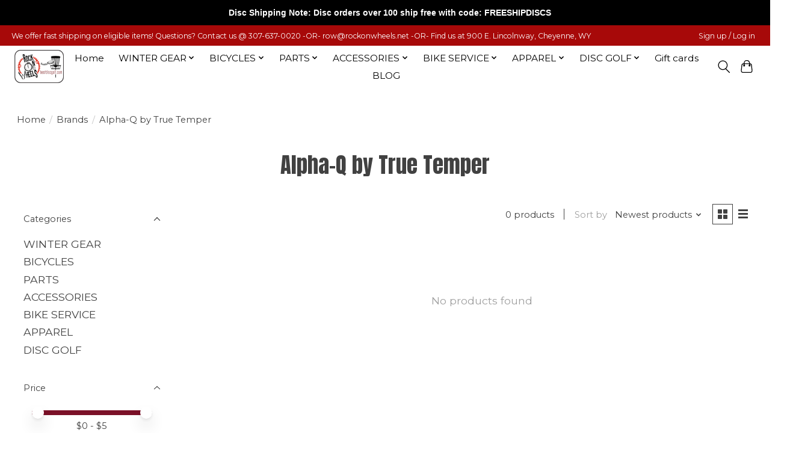

--- FILE ---
content_type: text/html;charset=utf-8
request_url: https://shop.rockonwheels.net/brands/alpha-q-by-true-temper/
body_size: 13181
content:
<!DOCTYPE html>
<html lang="us">
  <head>
    <meta charset="utf-8"/>
<!-- [START] 'blocks/head.rain' -->
<!--

  (c) 2008-2026 Lightspeed Netherlands B.V.
  http://www.lightspeedhq.com
  Generated: 28-01-2026 @ 10:00:00

-->
<link rel="canonical" href="https://shop.rockonwheels.net/brands/alpha-q-by-true-temper/"/>
<link rel="alternate" href="https://shop.rockonwheels.net/index.rss" type="application/rss+xml" title="New products"/>
<meta name="robots" content="noodp,noydir"/>
<meta name="google-site-verification" content="ZkITtseb3r2BjEep9Z7s3fyYkZFIiiqnHFztx7BmeE4"/>
<meta property="og:url" content="https://shop.rockonwheels.net/brands/alpha-q-by-true-temper/?source=facebook"/>
<meta property="og:site_name" content="Rock On Wheels "/>
<meta property="og:title" content="Alpha-Q by True Temper"/>
<meta property="og:description" content="Rock On Wheels is a bicycle, disc golf,  ski, snowboard, nordic, skate skiing shop."/>
<script>
<meta name="facebook-domain-verification" content="4ezmrrd620xnffsk8wsvsb6oobn82y" />
</script>
<!--[if lt IE 9]>
<script src="https://cdn.shoplightspeed.com/assets/html5shiv.js?2025-02-20"></script>
<![endif]-->
<!-- [END] 'blocks/head.rain' -->
    
    
    <title>Alpha-Q by True Temper - Rock On Wheels </title>
    <meta name="description" content="Rock On Wheels is a bicycle, disc golf,  ski, snowboard, nordic, skate skiing shop." />
    <meta name="keywords" content="Alpha-Q, by, True, Temper, Rock on Wheels, rockonwheels, Cheyenne, wyoming, bicycle, ski, snowboard, xc, nordic, skate skiing, repair, service, sales. Disc golf, Discgolf, Disc-Golf" />
    <meta http-equiv="X-UA-Compatible" content="IE=edge">
    <meta name="viewport" content="width=device-width, initial-scale=1">
    <meta name="apple-mobile-web-app-capable" content="yes">
    <meta name="apple-mobile-web-app-status-bar-style" content="black">
    
    <script>document.getElementsByTagName("html")[0].className += " js";</script>

    <link rel="shortcut icon" href="https://cdn.shoplightspeed.com/shops/633373/themes/13296/v/886142/assets/favicon.png?20231217035612" type="image/x-icon" />
    <link href='//fonts.googleapis.com/css?family=Montserrat:400,300,600&display=swap' rel='stylesheet' type='text/css'>
    <link href='//fonts.googleapis.com/css?family=Anton:400,300,600&display=swap' rel='stylesheet' type='text/css'>
    <link rel="stylesheet" href="https://cdn.shoplightspeed.com/assets/gui-2-0.css?2025-02-20" />
    <link rel="stylesheet" href="https://cdn.shoplightspeed.com/assets/gui-responsive-2-0.css?2025-02-20" />
    <link id="lightspeedframe" rel="stylesheet" href="https://cdn.shoplightspeed.com/shops/633373/themes/13296/assets/style.css?2025112211340920210104183204" />
    <!-- browsers not supporting CSS variables -->
    <script>
      if(!('CSS' in window) || !CSS.supports('color', 'var(--color-var)')) {var cfStyle = document.getElementById('lightspeedframe');if(cfStyle) {var href = cfStyle.getAttribute('href');href = href.replace('style.css', 'style-fallback.css');cfStyle.setAttribute('href', href);}}
    </script>
    <link rel="stylesheet" href="https://cdn.shoplightspeed.com/shops/633373/themes/13296/assets/settings.css?2025112211340920210104183204" />
    <link rel="stylesheet" href="https://cdn.shoplightspeed.com/shops/633373/themes/13296/assets/custom.css?2025112211340920210104183204" />

    <script src="https://cdn.shoplightspeed.com/assets/jquery-3-7-1.js?2025-02-20"></script>
    <script src="https://cdn.shoplightspeed.com/assets/jquery-ui-1-14-1.js?2025-02-20"></script>

  </head>
  <body>
    
          <header class="main-header main-header--mobile js-main-header position-relative">
  <div class="main-header__top-section">
    <div class="main-header__nav-grid justify-between@md container max-width-lg text-xs padding-y-xxs">
      <div>We offer fast shipping on eligible items!      Questions? Contact us @ 307-637-0020 -OR- <a href="/cdn-cgi/l/email-protection" class="__cf_email__" data-cfemail="65170a1225170a060e0a0b120d000009164b0b0011">[email&#160;protected]</a>  -OR- Find us at 900 E. Lincolnway, Cheyenne, WY</div>
      <ul class="main-header__list flex-grow flex-basis-0 justify-end@md display@md">        
                
                        <li class="main-header__item"><a href="https://shop.rockonwheels.net/account/" class="main-header__link" title="My account">Sign up / Log in</a></li>
      </ul>
    </div>
  </div>
  <div class="main-header__mobile-content container max-width-lg">
          <a href="https://shop.rockonwheels.net/" class="main-header__logo" title="Rock On Wheels ">
        <img src="https://cdn.shoplightspeed.com/shops/633373/themes/13296/v/736290/assets/logo.png?20230307065511" alt="Rock On Wheels ">
              </a>
        
    <div class="flex items-center">
            <button class="reset main-header__mobile-btn js-tab-focus" aria-controls="cartDrawer">
        <svg class="icon" viewBox="0 0 24 25" fill="none"><title>Toggle cart</title><path d="M2.90171 9.65153C3.0797 8.00106 4.47293 6.75 6.13297 6.75H17.867C19.527 6.75 20.9203 8.00105 21.0982 9.65153L22.1767 19.6515C22.3839 21.5732 20.8783 23.25 18.9454 23.25H5.05454C3.1217 23.25 1.61603 21.5732 1.82328 19.6515L2.90171 9.65153Z" stroke="currentColor" stroke-width="1.5" fill="none"/>
        <path d="M7.19995 9.6001V5.7001C7.19995 2.88345 9.4833 0.600098 12.3 0.600098C15.1166 0.600098 17.4 2.88345 17.4 5.7001V9.6001" stroke="currentColor" stroke-width="1.5" fill="none"/>
        <circle cx="7.19996" cy="10.2001" r="1.8" fill="currentColor"/>
        <ellipse cx="17.4" cy="10.2001" rx="1.8" ry="1.8" fill="currentColor"/></svg>
        <span class="sr-only">Cart</span>
              </button>

      <button class="reset anim-menu-btn js-anim-menu-btn main-header__nav-control js-tab-focus" aria-label="Toggle menu">
        <i class="anim-menu-btn__icon anim-menu-btn__icon--close" aria-hidden="true"></i>
      </button>
    </div>
  </div>

  <div class="main-header__nav" role="navigation">
    <div class="main-header__nav-grid justify-between@md container max-width-lg">
      <div class="main-header__nav-logo-wrapper flex-shrink-0">
        
                  <a href="https://shop.rockonwheels.net/" class="main-header__logo" title="Rock On Wheels ">
            <img src="https://cdn.shoplightspeed.com/shops/633373/themes/13296/v/736290/assets/logo.png?20230307065511" alt="Rock On Wheels ">
                      </a>
              </div>
      
      <form action="https://shop.rockonwheels.net/search/" method="get" role="search" class="padding-y-md hide@md">
        <label class="sr-only" for="searchInputMobile">Search</label>
        <input class="header-v3__nav-form-control form-control width-100%" value="" autocomplete="off" type="search" name="q" id="searchInputMobile" placeholder="Search...">
      </form>

      <ul class="main-header__list flex-grow flex-basis-0 flex-wrap justify-center@md">
        
                <li class="main-header__item">
          <a class="main-header__link" href="https://shop.rockonwheels.net/">Home</a>
        </li>
        
                <li class="main-header__item js-main-nav__item">
          <a class="main-header__link js-main-nav__control" href="https://shop.rockonwheels.net/winter-gear/">
            <span>WINTER GEAR</span>            <svg class="main-header__dropdown-icon icon" viewBox="0 0 16 16"><polygon fill="currentColor" points="8,11.4 2.6,6 4,4.6 8,8.6 12,4.6 13.4,6 "></polygon></svg>                        <i class="main-header__arrow-icon" aria-hidden="true">
              <svg class="icon" viewBox="0 0 16 16">
                <g class="icon__group" fill="none" stroke="currentColor" stroke-linecap="square" stroke-miterlimit="10" stroke-width="2">
                  <path d="M2 2l12 12" />
                  <path d="M14 2L2 14" />
                </g>
              </svg>
            </i>
                        
          </a>
                    <ul class="main-header__dropdown">
            <li class="main-header__dropdown-item"><a href="https://shop.rockonwheels.net/winter-gear/" class="main-header__dropdown-link hide@md">All WINTER GEAR</a></li>
                        <li class="main-header__dropdown-item js-main-nav__item position-relative">
              <a class="main-header__dropdown-link js-main-nav__control flex justify-between " href="https://shop.rockonwheels.net/winter-gear/shop-by-winter-brand/">
                SHOP BY WINTER BRAND
                <svg class="dropdown__desktop-icon icon" aria-hidden="true" viewBox="0 0 12 12"><polyline stroke-width="1" stroke="currentColor" fill="none" stroke-linecap="round" stroke-linejoin="round" points="3.5 0.5 9.5 6 3.5 11.5"></polyline></svg>                                <i class="main-header__arrow-icon" aria-hidden="true">
                  <svg class="icon" viewBox="0 0 16 16">
                    <g class="icon__group" fill="none" stroke="currentColor" stroke-linecap="square" stroke-miterlimit="10" stroke-width="2">
                      <path d="M2 2l12 12" />
                      <path d="M14 2L2 14" />
                    </g>
                  </svg>
                </i>
                              </a>

                            <ul class="main-header__dropdown">
                <li><a href="https://shop.rockonwheels.net/winter-gear/shop-by-winter-brand/" class="main-header__dropdown-link hide@md">All SHOP BY WINTER BRAND</a></li>
                                <li><a class="main-header__dropdown-link" href="https://shop.rockonwheels.net/winter-gear/shop-by-winter-brand/never-summer/">NEVER SUMMER</a></li>
                                <li><a class="main-header__dropdown-link" href="https://shop.rockonwheels.net/winter-gear/shop-by-winter-brand/rossignol/">ROSSIGNOL</a></li>
                                <li><a class="main-header__dropdown-link" href="https://shop.rockonwheels.net/winter-gear/shop-by-winter-brand/smith/">SMITH</a></li>
                              </ul>
                          </li>
                        <li class="main-header__dropdown-item js-main-nav__item position-relative">
              <a class="main-header__dropdown-link js-main-nav__control flex justify-between " href="https://shop.rockonwheels.net/winter-gear/snowboarding/">
                SNOWBOARDING
                <svg class="dropdown__desktop-icon icon" aria-hidden="true" viewBox="0 0 12 12"><polyline stroke-width="1" stroke="currentColor" fill="none" stroke-linecap="round" stroke-linejoin="round" points="3.5 0.5 9.5 6 3.5 11.5"></polyline></svg>                                <i class="main-header__arrow-icon" aria-hidden="true">
                  <svg class="icon" viewBox="0 0 16 16">
                    <g class="icon__group" fill="none" stroke="currentColor" stroke-linecap="square" stroke-miterlimit="10" stroke-width="2">
                      <path d="M2 2l12 12" />
                      <path d="M14 2L2 14" />
                    </g>
                  </svg>
                </i>
                              </a>

                            <ul class="main-header__dropdown">
                <li><a href="https://shop.rockonwheels.net/winter-gear/snowboarding/" class="main-header__dropdown-link hide@md">All SNOWBOARDING</a></li>
                                <li><a class="main-header__dropdown-link" href="https://shop.rockonwheels.net/winter-gear/snowboarding/boards/">Boards</a></li>
                                <li><a class="main-header__dropdown-link" href="https://shop.rockonwheels.net/winter-gear/snowboarding/bindings/">Bindings</a></li>
                                <li><a class="main-header__dropdown-link" href="https://shop.rockonwheels.net/winter-gear/snowboarding/snowboard-boots/">Snowboard Boots</a></li>
                                <li><a class="main-header__dropdown-link" href="https://shop.rockonwheels.net/winter-gear/snowboarding/stomp-pad/">Stomp Pad</a></li>
                              </ul>
                          </li>
                        <li class="main-header__dropdown-item js-main-nav__item position-relative">
              <a class="main-header__dropdown-link js-main-nav__control flex justify-between " href="https://shop.rockonwheels.net/winter-gear/downhill-skiing/">
                DOWNHILL SKIING
                <svg class="dropdown__desktop-icon icon" aria-hidden="true" viewBox="0 0 12 12"><polyline stroke-width="1" stroke="currentColor" fill="none" stroke-linecap="round" stroke-linejoin="round" points="3.5 0.5 9.5 6 3.5 11.5"></polyline></svg>                                <i class="main-header__arrow-icon" aria-hidden="true">
                  <svg class="icon" viewBox="0 0 16 16">
                    <g class="icon__group" fill="none" stroke="currentColor" stroke-linecap="square" stroke-miterlimit="10" stroke-width="2">
                      <path d="M2 2l12 12" />
                      <path d="M14 2L2 14" />
                    </g>
                  </svg>
                </i>
                              </a>

                            <ul class="main-header__dropdown">
                <li><a href="https://shop.rockonwheels.net/winter-gear/downhill-skiing/" class="main-header__dropdown-link hide@md">All DOWNHILL SKIING</a></li>
                                <li><a class="main-header__dropdown-link" href="https://shop.rockonwheels.net/winter-gear/downhill-skiing/bindings/">Bindings</a></li>
                                <li><a class="main-header__dropdown-link" href="https://shop.rockonwheels.net/winter-gear/downhill-skiing/ski-boots/">Ski Boots</a></li>
                                <li><a class="main-header__dropdown-link" href="https://shop.rockonwheels.net/winter-gear/downhill-skiing/skis/">Skis</a></li>
                                <li><a class="main-header__dropdown-link" href="https://shop.rockonwheels.net/winter-gear/downhill-skiing/poles/">Poles</a></li>
                              </ul>
                          </li>
                        <li class="main-header__dropdown-item js-main-nav__item position-relative">
              <a class="main-header__dropdown-link js-main-nav__control flex justify-between " href="https://shop.rockonwheels.net/winter-gear/cross-country-skiing/">
                CROSS-COUNTRY SKIING
                <svg class="dropdown__desktop-icon icon" aria-hidden="true" viewBox="0 0 12 12"><polyline stroke-width="1" stroke="currentColor" fill="none" stroke-linecap="round" stroke-linejoin="round" points="3.5 0.5 9.5 6 3.5 11.5"></polyline></svg>                                <i class="main-header__arrow-icon" aria-hidden="true">
                  <svg class="icon" viewBox="0 0 16 16">
                    <g class="icon__group" fill="none" stroke="currentColor" stroke-linecap="square" stroke-miterlimit="10" stroke-width="2">
                      <path d="M2 2l12 12" />
                      <path d="M14 2L2 14" />
                    </g>
                  </svg>
                </i>
                              </a>

                            <ul class="main-header__dropdown">
                <li><a href="https://shop.rockonwheels.net/winter-gear/cross-country-skiing/" class="main-header__dropdown-link hide@md">All CROSS-COUNTRY SKIING</a></li>
                                <li><a class="main-header__dropdown-link" href="https://shop.rockonwheels.net/winter-gear/cross-country-skiing/boots/">Boots</a></li>
                                <li><a class="main-header__dropdown-link" href="https://shop.rockonwheels.net/winter-gear/cross-country-skiing/ski/">Ski</a></li>
                              </ul>
                          </li>
                        <li class="main-header__dropdown-item">
              <a class="main-header__dropdown-link" href="https://shop.rockonwheels.net/winter-gear/car-rack/">
                CAR RACK
                                              </a>

                          </li>
                        <li class="main-header__dropdown-item js-main-nav__item position-relative">
              <a class="main-header__dropdown-link js-main-nav__control flex justify-between " href="https://shop.rockonwheels.net/winter-gear/winter-accessories/">
                WINTER ACCESSORIES
                <svg class="dropdown__desktop-icon icon" aria-hidden="true" viewBox="0 0 12 12"><polyline stroke-width="1" stroke="currentColor" fill="none" stroke-linecap="round" stroke-linejoin="round" points="3.5 0.5 9.5 6 3.5 11.5"></polyline></svg>                                <i class="main-header__arrow-icon" aria-hidden="true">
                  <svg class="icon" viewBox="0 0 16 16">
                    <g class="icon__group" fill="none" stroke="currentColor" stroke-linecap="square" stroke-miterlimit="10" stroke-width="2">
                      <path d="M2 2l12 12" />
                      <path d="M14 2L2 14" />
                    </g>
                  </svg>
                </i>
                              </a>

                            <ul class="main-header__dropdown">
                <li><a href="https://shop.rockonwheels.net/winter-gear/winter-accessories/" class="main-header__dropdown-link hide@md">All WINTER ACCESSORIES</a></li>
                                <li><a class="main-header__dropdown-link" href="https://shop.rockonwheels.net/winter-gear/winter-accessories/socks/">Socks</a></li>
                                <li><a class="main-header__dropdown-link" href="https://shop.rockonwheels.net/winter-gear/winter-accessories/goggles/">Goggles</a></li>
                                <li><a class="main-header__dropdown-link" href="https://shop.rockonwheels.net/winter-gear/winter-accessories/ski-and-snowboard-helmets/">Ski And Snowboard Helmets</a></li>
                                <li><a class="main-header__dropdown-link" href="https://shop.rockonwheels.net/winter-gear/winter-accessories/gloves/">Gloves</a></li>
                                <li><a class="main-header__dropdown-link" href="https://shop.rockonwheels.net/winter-gear/winter-accessories/wax-wax-kit/">Wax / Wax kit</a></li>
                                <li><a class="main-header__dropdown-link" href="https://shop.rockonwheels.net/winter-gear/winter-accessories/bags-and-luggage/">Bags and Luggage</a></li>
                                <li><a class="main-header__dropdown-link" href="https://shop.rockonwheels.net/winter-gear/winter-accessories/winter-biking/">Winter Biking</a></li>
                                <li><a class="main-header__dropdown-link" href="https://shop.rockonwheels.net/winter-gear/winter-accessories/winter-miscellaneous/">Winter Miscellaneous</a></li>
                              </ul>
                          </li>
                        <li class="main-header__dropdown-item">
              <a class="main-header__dropdown-link" href="https://shop.rockonwheels.net/winter-gear/closeouts/">
                CLOSEOUTS
                                              </a>

                          </li>
                      </ul>
                  </li>
                <li class="main-header__item js-main-nav__item">
          <a class="main-header__link js-main-nav__control" href="https://shop.rockonwheels.net/bicycles/">
            <span>BICYCLES</span>            <svg class="main-header__dropdown-icon icon" viewBox="0 0 16 16"><polygon fill="currentColor" points="8,11.4 2.6,6 4,4.6 8,8.6 12,4.6 13.4,6 "></polygon></svg>                        <i class="main-header__arrow-icon" aria-hidden="true">
              <svg class="icon" viewBox="0 0 16 16">
                <g class="icon__group" fill="none" stroke="currentColor" stroke-linecap="square" stroke-miterlimit="10" stroke-width="2">
                  <path d="M2 2l12 12" />
                  <path d="M14 2L2 14" />
                </g>
              </svg>
            </i>
                        
          </a>
                    <ul class="main-header__dropdown">
            <li class="main-header__dropdown-item"><a href="https://shop.rockonwheels.net/bicycles/" class="main-header__dropdown-link hide@md">All BICYCLES</a></li>
                        <li class="main-header__dropdown-item">
              <a class="main-header__dropdown-link" href="https://shop.rockonwheels.net/bicycles/new/">
                NEW
                                              </a>

                          </li>
                        <li class="main-header__dropdown-item">
              <a class="main-header__dropdown-link" href="https://shop.rockonwheels.net/bicycles/bike-service/">
                BIKE SERVICE
                                              </a>

                          </li>
                        <li class="main-header__dropdown-item">
              <a class="main-header__dropdown-link" href="https://shop.rockonwheels.net/bicycles/2025-bike-sale/">
                2025 BIKE SALE
                                              </a>

                          </li>
                        <li class="main-header__dropdown-item js-main-nav__item position-relative">
              <a class="main-header__dropdown-link js-main-nav__control flex justify-between " href="https://shop.rockonwheels.net/bicycles/bikes-by-brand/">
                BIKES BY BRAND
                <svg class="dropdown__desktop-icon icon" aria-hidden="true" viewBox="0 0 12 12"><polyline stroke-width="1" stroke="currentColor" fill="none" stroke-linecap="round" stroke-linejoin="round" points="3.5 0.5 9.5 6 3.5 11.5"></polyline></svg>                                <i class="main-header__arrow-icon" aria-hidden="true">
                  <svg class="icon" viewBox="0 0 16 16">
                    <g class="icon__group" fill="none" stroke="currentColor" stroke-linecap="square" stroke-miterlimit="10" stroke-width="2">
                      <path d="M2 2l12 12" />
                      <path d="M14 2L2 14" />
                    </g>
                  </svg>
                </i>
                              </a>

                            <ul class="main-header__dropdown">
                <li><a href="https://shop.rockonwheels.net/bicycles/bikes-by-brand/" class="main-header__dropdown-link hide@md">All BIKES BY BRAND</a></li>
                                <li><a class="main-header__dropdown-link" href="https://shop.rockonwheels.net/bicycles/bikes-by-brand/aventon/">Aventon</a></li>
                                <li><a class="main-header__dropdown-link" href="https://shop.rockonwheels.net/bicycles/bikes-by-brand/eastern/">Eastern</a></li>
                                <li><a class="main-header__dropdown-link" href="https://shop.rockonwheels.net/bicycles/bikes-by-brand/electra/">Electra</a></li>
                                <li><a class="main-header__dropdown-link" href="https://shop.rockonwheels.net/bicycles/bikes-by-brand/pivot/">Pivot</a></li>
                                <li><a class="main-header__dropdown-link" href="https://shop.rockonwheels.net/bicycles/bikes-by-brand/salsa/">Salsa</a></li>
                                <li><a class="main-header__dropdown-link" href="https://shop.rockonwheels.net/bicycles/bikes-by-brand/trek/">Trek</a></li>
                                <li><a class="main-header__dropdown-link" href="https://shop.rockonwheels.net/bicycles/bikes-by-brand/velotric/">Velotric</a></li>
                              </ul>
                          </li>
                        <li class="main-header__dropdown-item">
              <a class="main-header__dropdown-link" href="https://shop.rockonwheels.net/bicycles/bike-rentals/">
                BIKE RENTALS
                                              </a>

                          </li>
                        <li class="main-header__dropdown-item">
              <a class="main-header__dropdown-link" href="https://shop.rockonwheels.net/bicycles/fat-bikes/">
                FAT BIKES
                                              </a>

                          </li>
                        <li class="main-header__dropdown-item js-main-nav__item position-relative">
              <a class="main-header__dropdown-link js-main-nav__control flex justify-between " href="https://shop.rockonwheels.net/bicycles/e-bikes/">
                E-BIKES
                <svg class="dropdown__desktop-icon icon" aria-hidden="true" viewBox="0 0 12 12"><polyline stroke-width="1" stroke="currentColor" fill="none" stroke-linecap="round" stroke-linejoin="round" points="3.5 0.5 9.5 6 3.5 11.5"></polyline></svg>                                <i class="main-header__arrow-icon" aria-hidden="true">
                  <svg class="icon" viewBox="0 0 16 16">
                    <g class="icon__group" fill="none" stroke="currentColor" stroke-linecap="square" stroke-miterlimit="10" stroke-width="2">
                      <path d="M2 2l12 12" />
                      <path d="M14 2L2 14" />
                    </g>
                  </svg>
                </i>
                              </a>

                            <ul class="main-header__dropdown">
                <li><a href="https://shop.rockonwheels.net/bicycles/e-bikes/" class="main-header__dropdown-link hide@md">All E-BIKES</a></li>
                                <li><a class="main-header__dropdown-link" href="https://shop.rockonwheels.net/bicycles/e-bikes/road/">Road</a></li>
                                <li><a class="main-header__dropdown-link" href="https://shop.rockonwheels.net/bicycles/e-bikes/mountain/">Mountain</a></li>
                                <li><a class="main-header__dropdown-link" href="https://shop.rockonwheels.net/bicycles/e-bikes/recreational/">Recreational</a></li>
                              </ul>
                          </li>
                        <li class="main-header__dropdown-item">
              <a class="main-header__dropdown-link" href="https://shop.rockonwheels.net/bicycles/gravel/">
                GRAVEL
                                              </a>

                          </li>
                        <li class="main-header__dropdown-item js-main-nav__item position-relative">
              <a class="main-header__dropdown-link js-main-nav__control flex justify-between " href="https://shop.rockonwheels.net/bicycles/road/">
                ROAD
                <svg class="dropdown__desktop-icon icon" aria-hidden="true" viewBox="0 0 12 12"><polyline stroke-width="1" stroke="currentColor" fill="none" stroke-linecap="round" stroke-linejoin="round" points="3.5 0.5 9.5 6 3.5 11.5"></polyline></svg>                                <i class="main-header__arrow-icon" aria-hidden="true">
                  <svg class="icon" viewBox="0 0 16 16">
                    <g class="icon__group" fill="none" stroke="currentColor" stroke-linecap="square" stroke-miterlimit="10" stroke-width="2">
                      <path d="M2 2l12 12" />
                      <path d="M14 2L2 14" />
                    </g>
                  </svg>
                </i>
                              </a>

                            <ul class="main-header__dropdown">
                <li><a href="https://shop.rockonwheels.net/bicycles/road/" class="main-header__dropdown-link hide@md">All ROAD</a></li>
                                <li><a class="main-header__dropdown-link" href="https://shop.rockonwheels.net/bicycles/road/road-aluminum/">Road Aluminum</a></li>
                              </ul>
                          </li>
                        <li class="main-header__dropdown-item js-main-nav__item position-relative">
              <a class="main-header__dropdown-link js-main-nav__control flex justify-between " href="https://shop.rockonwheels.net/bicycles/mountain-bikes/">
                MOUNTAIN BIKES
                <svg class="dropdown__desktop-icon icon" aria-hidden="true" viewBox="0 0 12 12"><polyline stroke-width="1" stroke="currentColor" fill="none" stroke-linecap="round" stroke-linejoin="round" points="3.5 0.5 9.5 6 3.5 11.5"></polyline></svg>                                <i class="main-header__arrow-icon" aria-hidden="true">
                  <svg class="icon" viewBox="0 0 16 16">
                    <g class="icon__group" fill="none" stroke="currentColor" stroke-linecap="square" stroke-miterlimit="10" stroke-width="2">
                      <path d="M2 2l12 12" />
                      <path d="M14 2L2 14" />
                    </g>
                  </svg>
                </i>
                              </a>

                            <ul class="main-header__dropdown">
                <li><a href="https://shop.rockonwheels.net/bicycles/mountain-bikes/" class="main-header__dropdown-link hide@md">All MOUNTAIN BIKES</a></li>
                                <li><a class="main-header__dropdown-link" href="https://shop.rockonwheels.net/bicycles/mountain-bikes/full-suspensions/">Full Suspensions</a></li>
                                <li><a class="main-header__dropdown-link" href="https://shop.rockonwheels.net/bicycles/mountain-bikes/mountain-hardtail/">Mountain Hardtail</a></li>
                              </ul>
                          </li>
                        <li class="main-header__dropdown-item">
              <a class="main-header__dropdown-link" href="https://shop.rockonwheels.net/bicycles/recreational/">
                RECREATIONAL
                                              </a>

                          </li>
                        <li class="main-header__dropdown-item">
              <a class="main-header__dropdown-link" href="https://shop.rockonwheels.net/bicycles/bmx/">
                BMX
                                              </a>

                          </li>
                        <li class="main-header__dropdown-item">
              <a class="main-header__dropdown-link" href="https://shop.rockonwheels.net/bicycles/cruiser/">
                CRUISER
                                              </a>

                          </li>
                        <li class="main-header__dropdown-item js-main-nav__item position-relative">
              <a class="main-header__dropdown-link js-main-nav__control flex justify-between " href="https://shop.rockonwheels.net/bicycles/kids-bicycles/">
                KID&#039;S BICYCLES
                <svg class="dropdown__desktop-icon icon" aria-hidden="true" viewBox="0 0 12 12"><polyline stroke-width="1" stroke="currentColor" fill="none" stroke-linecap="round" stroke-linejoin="round" points="3.5 0.5 9.5 6 3.5 11.5"></polyline></svg>                                <i class="main-header__arrow-icon" aria-hidden="true">
                  <svg class="icon" viewBox="0 0 16 16">
                    <g class="icon__group" fill="none" stroke="currentColor" stroke-linecap="square" stroke-miterlimit="10" stroke-width="2">
                      <path d="M2 2l12 12" />
                      <path d="M14 2L2 14" />
                    </g>
                  </svg>
                </i>
                              </a>

                            <ul class="main-header__dropdown">
                <li><a href="https://shop.rockonwheels.net/bicycles/kids-bicycles/" class="main-header__dropdown-link hide@md">All KID&#039;S BICYCLES</a></li>
                                <li><a class="main-header__dropdown-link" href="https://shop.rockonwheels.net/bicycles/kids-bicycles/strider/">Strider</a></li>
                                <li><a class="main-header__dropdown-link" href="https://shop.rockonwheels.net/bicycles/kids-bicycles/12-1-4-yrs-old/">12&quot; (1 -4 yrs old)</a></li>
                                <li><a class="main-header__dropdown-link" href="https://shop.rockonwheels.net/bicycles/kids-bicycles/16-3-6-yrs-old/">16&quot; (3 - 6 yrs old)</a></li>
                                <li><a class="main-header__dropdown-link" href="https://shop.rockonwheels.net/bicycles/kids-bicycles/20-5-to-8-yrs/">20&quot; (5 to 8 yrs)</a></li>
                                <li><a class="main-header__dropdown-link" href="https://shop.rockonwheels.net/bicycles/kids-bicycles/24-inch-7-yr-old/">24 inch (7+ yr. old)</a></li>
                              </ul>
                          </li>
                      </ul>
                  </li>
                <li class="main-header__item js-main-nav__item">
          <a class="main-header__link js-main-nav__control" href="https://shop.rockonwheels.net/parts-1797744/">
            <span>PARTS</span>            <svg class="main-header__dropdown-icon icon" viewBox="0 0 16 16"><polygon fill="currentColor" points="8,11.4 2.6,6 4,4.6 8,8.6 12,4.6 13.4,6 "></polygon></svg>                        <i class="main-header__arrow-icon" aria-hidden="true">
              <svg class="icon" viewBox="0 0 16 16">
                <g class="icon__group" fill="none" stroke="currentColor" stroke-linecap="square" stroke-miterlimit="10" stroke-width="2">
                  <path d="M2 2l12 12" />
                  <path d="M14 2L2 14" />
                </g>
              </svg>
            </i>
                        
          </a>
                    <ul class="main-header__dropdown">
            <li class="main-header__dropdown-item"><a href="https://shop.rockonwheels.net/parts-1797744/" class="main-header__dropdown-link hide@md">All PARTS</a></li>
                        <li class="main-header__dropdown-item">
              <a class="main-header__dropdown-link" href="https://shop.rockonwheels.net/parts/bottom-brackets/">
                Bottom Brackets
                                              </a>

                          </li>
                        <li class="main-header__dropdown-item js-main-nav__item position-relative">
              <a class="main-header__dropdown-link js-main-nav__control flex justify-between " href="https://shop.rockonwheels.net/parts/brakes-levers/">
                Brakes &amp; Levers
                <svg class="dropdown__desktop-icon icon" aria-hidden="true" viewBox="0 0 12 12"><polyline stroke-width="1" stroke="currentColor" fill="none" stroke-linecap="round" stroke-linejoin="round" points="3.5 0.5 9.5 6 3.5 11.5"></polyline></svg>                                <i class="main-header__arrow-icon" aria-hidden="true">
                  <svg class="icon" viewBox="0 0 16 16">
                    <g class="icon__group" fill="none" stroke="currentColor" stroke-linecap="square" stroke-miterlimit="10" stroke-width="2">
                      <path d="M2 2l12 12" />
                      <path d="M14 2L2 14" />
                    </g>
                  </svg>
                </i>
                              </a>

                            <ul class="main-header__dropdown">
                <li><a href="https://shop.rockonwheels.net/parts/brakes-levers/" class="main-header__dropdown-link hide@md">All Brakes &amp; Levers</a></li>
                                <li><a class="main-header__dropdown-link" href="https://shop.rockonwheels.net/parts/brakes-levers/hydraulic-brakes/">Hydraulic Brakes</a></li>
                                <li><a class="main-header__dropdown-link" href="https://shop.rockonwheels.net/parts/brakes-levers/brakes/">Brakes</a></li>
                              </ul>
                          </li>
                        <li class="main-header__dropdown-item">
              <a class="main-header__dropdown-link" href="https://shop.rockonwheels.net/parts/cassettes-freewheels/">
                Cassettes &amp; Freewheels
                                              </a>

                          </li>
                        <li class="main-header__dropdown-item">
              <a class="main-header__dropdown-link" href="https://shop.rockonwheels.net/parts/chain/">
                Chain
                                              </a>

                          </li>
                        <li class="main-header__dropdown-item">
              <a class="main-header__dropdown-link" href="https://shop.rockonwheels.net/parts/chainguards-chain-cases/">
                Chainguards &amp; Chain Cases
                                              </a>

                          </li>
                        <li class="main-header__dropdown-item">
              <a class="main-header__dropdown-link" href="https://shop.rockonwheels.net/parts/chain-guides/">
                Chain Guides
                                              </a>

                          </li>
                        <li class="main-header__dropdown-item">
              <a class="main-header__dropdown-link" href="https://shop.rockonwheels.net/parts/cranks-chainrings/">
                Cranks &amp; Chainrings
                                              </a>

                          </li>
                        <li class="main-header__dropdown-item">
              <a class="main-header__dropdown-link" href="https://shop.rockonwheels.net/parts/derailleurs/">
                Derailleurs
                                              </a>

                          </li>
                        <li class="main-header__dropdown-item">
              <a class="main-header__dropdown-link" href="https://shop.rockonwheels.net/parts/frame-protection/">
                Frame Protection
                                              </a>

                          </li>
                        <li class="main-header__dropdown-item">
              <a class="main-header__dropdown-link" href="https://shop.rockonwheels.net/parts/handlebar-grips-tape/">
                Handlebar Grips &amp; Tape
                                              </a>

                          </li>
                        <li class="main-header__dropdown-item">
              <a class="main-header__dropdown-link" href="https://shop.rockonwheels.net/parts/handlebars-accessories/">
                Handlebars &amp; Accessories
                                              </a>

                          </li>
                        <li class="main-header__dropdown-item">
              <a class="main-header__dropdown-link" href="https://shop.rockonwheels.net/parts/headsets/">
                Headsets
                                              </a>

                          </li>
                        <li class="main-header__dropdown-item">
              <a class="main-header__dropdown-link" href="https://shop.rockonwheels.net/parts/kickstands/">
                Kickstands
                                              </a>

                          </li>
                        <li class="main-header__dropdown-item">
              <a class="main-header__dropdown-link" href="https://shop.rockonwheels.net/parts/pedals/">
                Pedals
                                              </a>

                          </li>
                        <li class="main-header__dropdown-item">
              <a class="main-header__dropdown-link" href="https://shop.rockonwheels.net/parts/saddles/">
                Saddles
                                              </a>

                          </li>
                        <li class="main-header__dropdown-item">
              <a class="main-header__dropdown-link" href="https://shop.rockonwheels.net/parts/seatposts/">
                Seatposts
                                              </a>

                          </li>
                        <li class="main-header__dropdown-item">
              <a class="main-header__dropdown-link" href="https://shop.rockonwheels.net/parts/shifters/">
                Shifters
                                              </a>

                          </li>
                        <li class="main-header__dropdown-item">
              <a class="main-header__dropdown-link" href="https://shop.rockonwheels.net/parts/stems/">
                Stems
                                              </a>

                          </li>
                        <li class="main-header__dropdown-item js-main-nav__item position-relative">
              <a class="main-header__dropdown-link js-main-nav__control flex justify-between " href="https://shop.rockonwheels.net/parts/tires/">
                Tires
                <svg class="dropdown__desktop-icon icon" aria-hidden="true" viewBox="0 0 12 12"><polyline stroke-width="1" stroke="currentColor" fill="none" stroke-linecap="round" stroke-linejoin="round" points="3.5 0.5 9.5 6 3.5 11.5"></polyline></svg>                                <i class="main-header__arrow-icon" aria-hidden="true">
                  <svg class="icon" viewBox="0 0 16 16">
                    <g class="icon__group" fill="none" stroke="currentColor" stroke-linecap="square" stroke-miterlimit="10" stroke-width="2">
                      <path d="M2 2l12 12" />
                      <path d="M14 2L2 14" />
                    </g>
                  </svg>
                </i>
                              </a>

                            <ul class="main-header__dropdown">
                <li><a href="https://shop.rockonwheels.net/parts/tires/" class="main-header__dropdown-link hide@md">All Tires</a></li>
                                <li><a class="main-header__dropdown-link" href="https://shop.rockonwheels.net/parts/tires/everyday-road-tire/">Everyday Road Tire</a></li>
                                <li><a class="main-header__dropdown-link" href="https://shop.rockonwheels.net/parts/tires/gravel-road-tire/">Gravel Road Tire</a></li>
                              </ul>
                          </li>
                        <li class="main-header__dropdown-item">
              <a class="main-header__dropdown-link" href="https://shop.rockonwheels.net/parts/training-wheels/">
                Training Wheels
                                              </a>

                          </li>
                        <li class="main-header__dropdown-item">
              <a class="main-header__dropdown-link" href="https://shop.rockonwheels.net/parts/tubes-accessories/">
                Tubes &amp; Accessories
                                              </a>

                          </li>
                        <li class="main-header__dropdown-item">
              <a class="main-header__dropdown-link" href="https://shop.rockonwheels.net/parts/wheels/">
                Wheels
                                              </a>

                          </li>
                        <li class="main-header__dropdown-item js-main-nav__item position-relative">
              <a class="main-header__dropdown-link js-main-nav__control flex justify-between " href="https://shop.rockonwheels.net/parts/tires-tubes-wheels-accessories/">
                Tires, Tubes, Wheels &amp; Accessories
                <svg class="dropdown__desktop-icon icon" aria-hidden="true" viewBox="0 0 12 12"><polyline stroke-width="1" stroke="currentColor" fill="none" stroke-linecap="round" stroke-linejoin="round" points="3.5 0.5 9.5 6 3.5 11.5"></polyline></svg>                                <i class="main-header__arrow-icon" aria-hidden="true">
                  <svg class="icon" viewBox="0 0 16 16">
                    <g class="icon__group" fill="none" stroke="currentColor" stroke-linecap="square" stroke-miterlimit="10" stroke-width="2">
                      <path d="M2 2l12 12" />
                      <path d="M14 2L2 14" />
                    </g>
                  </svg>
                </i>
                              </a>

                            <ul class="main-header__dropdown">
                <li><a href="https://shop.rockonwheels.net/parts/tires-tubes-wheels-accessories/" class="main-header__dropdown-link hide@md">All Tires, Tubes, Wheels &amp; Accessories</a></li>
                                <li><a class="main-header__dropdown-link" href="https://shop.rockonwheels.net/parts/tires-tubes-wheels-accessories/tire-liners/">Tire Liners</a></li>
                              </ul>
                          </li>
                        <li class="main-header__dropdown-item">
              <a class="main-header__dropdown-link" href="https://shop.rockonwheels.net/parts/e-bike-equipment/">
                E-bike Equipment
                                              </a>

                          </li>
                      </ul>
                  </li>
                <li class="main-header__item js-main-nav__item">
          <a class="main-header__link js-main-nav__control" href="https://shop.rockonwheels.net/accessories-4523406/">
            <span>ACCESSORIES</span>            <svg class="main-header__dropdown-icon icon" viewBox="0 0 16 16"><polygon fill="currentColor" points="8,11.4 2.6,6 4,4.6 8,8.6 12,4.6 13.4,6 "></polygon></svg>                        <i class="main-header__arrow-icon" aria-hidden="true">
              <svg class="icon" viewBox="0 0 16 16">
                <g class="icon__group" fill="none" stroke="currentColor" stroke-linecap="square" stroke-miterlimit="10" stroke-width="2">
                  <path d="M2 2l12 12" />
                  <path d="M14 2L2 14" />
                </g>
              </svg>
            </i>
                        
          </a>
                    <ul class="main-header__dropdown">
            <li class="main-header__dropdown-item"><a href="https://shop.rockonwheels.net/accessories-4523406/" class="main-header__dropdown-link hide@md">All ACCESSORIES</a></li>
                        <li class="main-header__dropdown-item">
              <a class="main-header__dropdown-link" href="https://shop.rockonwheels.net/accessories/bike-tools-maintenance-products/">
                Bike Tools &amp; Maintenance Products
                                              </a>

                          </li>
                        <li class="main-header__dropdown-item">
              <a class="main-header__dropdown-link" href="https://shop.rockonwheels.net/accessories/bmx-bike-accessories/">
                BMX Bike Accessories
                                              </a>

                          </li>
                        <li class="main-header__dropdown-item">
              <a class="main-header__dropdown-link" href="https://shop.rockonwheels.net/accessories/bags-panniers/">
                Bags &amp; Panniers
                                              </a>

                          </li>
                        <li class="main-header__dropdown-item">
              <a class="main-header__dropdown-link" href="https://shop.rockonwheels.net/accessories/baskets-4524641/">
                Baskets
                                              </a>

                          </li>
                        <li class="main-header__dropdown-item">
              <a class="main-header__dropdown-link" href="https://shop.rockonwheels.net/accessories/bells-horns/">
                Bells &amp; Horns
                                              </a>

                          </li>
                        <li class="main-header__dropdown-item">
              <a class="main-header__dropdown-link" href="https://shop.rockonwheels.net/accessories/bike-racks/">
                Bike Racks
                                              </a>

                          </li>
                        <li class="main-header__dropdown-item">
              <a class="main-header__dropdown-link" href="https://shop.rockonwheels.net/accessories/bike-storage/">
                Bike Storage
                                              </a>

                          </li>
                        <li class="main-header__dropdown-item">
              <a class="main-header__dropdown-link" href="https://shop.rockonwheels.net/accessories/biking-apparel/">
                Biking Apparel
                                              </a>

                          </li>
                        <li class="main-header__dropdown-item">
              <a class="main-header__dropdown-link" href="https://shop.rockonwheels.net/accessories/car-racks-4528842/">
                Car Racks
                                              </a>

                          </li>
                        <li class="main-header__dropdown-item js-main-nav__item position-relative">
              <a class="main-header__dropdown-link js-main-nav__control flex justify-between " href="https://shop.rockonwheels.net/accessories/ebike-accessories/">
                EBIKE Accessories
                <svg class="dropdown__desktop-icon icon" aria-hidden="true" viewBox="0 0 12 12"><polyline stroke-width="1" stroke="currentColor" fill="none" stroke-linecap="round" stroke-linejoin="round" points="3.5 0.5 9.5 6 3.5 11.5"></polyline></svg>                                <i class="main-header__arrow-icon" aria-hidden="true">
                  <svg class="icon" viewBox="0 0 16 16">
                    <g class="icon__group" fill="none" stroke="currentColor" stroke-linecap="square" stroke-miterlimit="10" stroke-width="2">
                      <path d="M2 2l12 12" />
                      <path d="M14 2L2 14" />
                    </g>
                  </svg>
                </i>
                              </a>

                            <ul class="main-header__dropdown">
                <li><a href="https://shop.rockonwheels.net/accessories/ebike-accessories/" class="main-header__dropdown-link hide@md">All EBIKE Accessories</a></li>
                                <li><a class="main-header__dropdown-link" href="https://shop.rockonwheels.net/accessories/ebike-accessories/aventon-accessories/">Aventon Accessories</a></li>
                                <li><a class="main-header__dropdown-link" href="https://shop.rockonwheels.net/accessories/ebike-accessories/electra-accessories/">Electra Accessories</a></li>
                              </ul>
                          </li>
                        <li class="main-header__dropdown-item">
              <a class="main-header__dropdown-link" href="https://shop.rockonwheels.net/accessories/computers-gps/">
                Computers &amp; GPS
                                              </a>

                          </li>
                        <li class="main-header__dropdown-item">
              <a class="main-header__dropdown-link" href="https://shop.rockonwheels.net/accessories/eyewear/">
                Eyewear
                                              </a>

                          </li>
                        <li class="main-header__dropdown-item">
              <a class="main-header__dropdown-link" href="https://shop.rockonwheels.net/accessories/fenders/">
                Fenders
                                              </a>

                          </li>
                        <li class="main-header__dropdown-item">
              <a class="main-header__dropdown-link" href="https://shop.rockonwheels.net/accessories/helmets/">
                Helmets
                                              </a>

                          </li>
                        <li class="main-header__dropdown-item">
              <a class="main-header__dropdown-link" href="https://shop.rockonwheels.net/accessories/lights/">
                Lights
                                              </a>

                          </li>
                        <li class="main-header__dropdown-item">
              <a class="main-header__dropdown-link" href="https://shop.rockonwheels.net/accessories/locks/">
                Locks
                                              </a>

                          </li>
                        <li class="main-header__dropdown-item">
              <a class="main-header__dropdown-link" href="https://shop.rockonwheels.net/accessories/mirrors/">
                Mirrors
                                              </a>

                          </li>
                        <li class="main-header__dropdown-item">
              <a class="main-header__dropdown-link" href="https://shop.rockonwheels.net/accessories/nutrition/">
                Nutrition
                                              </a>

                          </li>
                        <li class="main-header__dropdown-item">
              <a class="main-header__dropdown-link" href="https://shop.rockonwheels.net/accessories/phone-tablet-accessories/">
                Phone &amp; Tablet Accessories
                                              </a>

                          </li>
                        <li class="main-header__dropdown-item">
              <a class="main-header__dropdown-link" href="https://shop.rockonwheels.net/accessories/protective-gear/">
                Protective Gear
                                              </a>

                          </li>
                        <li class="main-header__dropdown-item">
              <a class="main-header__dropdown-link" href="https://shop.rockonwheels.net/accessories/pumps/">
                Pumps
                                              </a>

                          </li>
                        <li class="main-header__dropdown-item">
              <a class="main-header__dropdown-link" href="https://shop.rockonwheels.net/accessories/recovery-products/">
                Recovery Products
                                              </a>

                          </li>
                        <li class="main-header__dropdown-item">
              <a class="main-header__dropdown-link" href="https://shop.rockonwheels.net/accessories/reflective-gear/">
                Reflective Gear
                                              </a>

                          </li>
                        <li class="main-header__dropdown-item">
              <a class="main-header__dropdown-link" href="https://shop.rockonwheels.net/accessories/shoes-for-cycling/">
                Shoes for cycling
                                              </a>

                          </li>
                        <li class="main-header__dropdown-item">
              <a class="main-header__dropdown-link" href="https://shop.rockonwheels.net/accessories/skin-care-products/">
                Skin Care Products
                                              </a>

                          </li>
                        <li class="main-header__dropdown-item">
              <a class="main-header__dropdown-link" href="https://shop.rockonwheels.net/accessories/trailers-trailer-parts/">
                Trailers &amp; Trailer Parts
                                              </a>

                          </li>
                        <li class="main-header__dropdown-item">
              <a class="main-header__dropdown-link" href="https://shop.rockonwheels.net/accessories/trainers-rollers/">
                Trainers &amp; Rollers
                                              </a>

                          </li>
                        <li class="main-header__dropdown-item">
              <a class="main-header__dropdown-link" href="https://shop.rockonwheels.net/accessories/water-bottles-cages/">
                Water Bottles &amp; Cages
                                              </a>

                          </li>
                      </ul>
                  </li>
                <li class="main-header__item js-main-nav__item">
          <a class="main-header__link js-main-nav__control" href="https://shop.rockonwheels.net/bike-service/">
            <span>BIKE SERVICE</span>            <svg class="main-header__dropdown-icon icon" viewBox="0 0 16 16"><polygon fill="currentColor" points="8,11.4 2.6,6 4,4.6 8,8.6 12,4.6 13.4,6 "></polygon></svg>                        <i class="main-header__arrow-icon" aria-hidden="true">
              <svg class="icon" viewBox="0 0 16 16">
                <g class="icon__group" fill="none" stroke="currentColor" stroke-linecap="square" stroke-miterlimit="10" stroke-width="2">
                  <path d="M2 2l12 12" />
                  <path d="M14 2L2 14" />
                </g>
              </svg>
            </i>
                        
          </a>
                    <ul class="main-header__dropdown">
            <li class="main-header__dropdown-item"><a href="https://shop.rockonwheels.net/bike-service/" class="main-header__dropdown-link hide@md">All BIKE SERVICE</a></li>
                        <li class="main-header__dropdown-item">
              <a class="main-header__dropdown-link" href="https://shop.rockonwheels.net/bike-service/fork-shock/">
                Fork/Shock 
                                              </a>

                          </li>
                        <li class="main-header__dropdown-item">
              <a class="main-header__dropdown-link" href="https://shop.rockonwheels.net/bike-service/rear-suspension/">
                Rear Suspension
                                              </a>

                          </li>
                        <li class="main-header__dropdown-item">
              <a class="main-header__dropdown-link" href="https://shop.rockonwheels.net/bike-service/rims/">
                Rims
                                              </a>

                          </li>
                        <li class="main-header__dropdown-item">
              <a class="main-header__dropdown-link" href="https://shop.rockonwheels.net/bike-service/skewers/">
                Skewers
                                              </a>

                          </li>
                        <li class="main-header__dropdown-item">
              <a class="main-header__dropdown-link" href="https://shop.rockonwheels.net/bike-service/tools-maintenance/">
                Tools &amp; Maintenance
                                              </a>

                          </li>
                      </ul>
                  </li>
                <li class="main-header__item js-main-nav__item">
          <a class="main-header__link js-main-nav__control" href="https://shop.rockonwheels.net/apparel/">
            <span>APPAREL</span>            <svg class="main-header__dropdown-icon icon" viewBox="0 0 16 16"><polygon fill="currentColor" points="8,11.4 2.6,6 4,4.6 8,8.6 12,4.6 13.4,6 "></polygon></svg>                        <i class="main-header__arrow-icon" aria-hidden="true">
              <svg class="icon" viewBox="0 0 16 16">
                <g class="icon__group" fill="none" stroke="currentColor" stroke-linecap="square" stroke-miterlimit="10" stroke-width="2">
                  <path d="M2 2l12 12" />
                  <path d="M14 2L2 14" />
                </g>
              </svg>
            </i>
                        
          </a>
                    <ul class="main-header__dropdown">
            <li class="main-header__dropdown-item"><a href="https://shop.rockonwheels.net/apparel/" class="main-header__dropdown-link hide@md">All APPAREL</a></li>
                        <li class="main-header__dropdown-item">
              <a class="main-header__dropdown-link" href="https://shop.rockonwheels.net/apparel/helmets/">
                Helmets
                                              </a>

                          </li>
                        <li class="main-header__dropdown-item">
              <a class="main-header__dropdown-link" href="https://shop.rockonwheels.net/apparel/bike-gloves/">
                Bike Gloves
                                              </a>

                          </li>
                        <li class="main-header__dropdown-item">
              <a class="main-header__dropdown-link" href="https://shop.rockonwheels.net/apparel/socks/">
                Socks
                                              </a>

                          </li>
                        <li class="main-header__dropdown-item">
              <a class="main-header__dropdown-link" href="https://shop.rockonwheels.net/apparel/mtb-shorts/">
                MTB Shorts
                                              </a>

                          </li>
                        <li class="main-header__dropdown-item">
              <a class="main-header__dropdown-link" href="https://shop.rockonwheels.net/apparel/shoe-shoe-accessory/">
                Shoe/Shoe Accessory
                                              </a>

                          </li>
                      </ul>
                  </li>
                <li class="main-header__item js-main-nav__item">
          <a class="main-header__link js-main-nav__control" href="https://shop.rockonwheels.net/disc-golf/">
            <span>DISC GOLF</span>            <svg class="main-header__dropdown-icon icon" viewBox="0 0 16 16"><polygon fill="currentColor" points="8,11.4 2.6,6 4,4.6 8,8.6 12,4.6 13.4,6 "></polygon></svg>                        <i class="main-header__arrow-icon" aria-hidden="true">
              <svg class="icon" viewBox="0 0 16 16">
                <g class="icon__group" fill="none" stroke="currentColor" stroke-linecap="square" stroke-miterlimit="10" stroke-width="2">
                  <path d="M2 2l12 12" />
                  <path d="M14 2L2 14" />
                </g>
              </svg>
            </i>
                        
          </a>
                    <ul class="main-header__dropdown">
            <li class="main-header__dropdown-item"><a href="https://shop.rockonwheels.net/disc-golf/" class="main-header__dropdown-link hide@md">All DISC GOLF</a></li>
                        <li class="main-header__dropdown-item js-main-nav__item position-relative">
              <a class="main-header__dropdown-link js-main-nav__control flex justify-between " href="https://shop.rockonwheels.net/disc-golf/discs/">
                Discs
                <svg class="dropdown__desktop-icon icon" aria-hidden="true" viewBox="0 0 12 12"><polyline stroke-width="1" stroke="currentColor" fill="none" stroke-linecap="round" stroke-linejoin="round" points="3.5 0.5 9.5 6 3.5 11.5"></polyline></svg>                                <i class="main-header__arrow-icon" aria-hidden="true">
                  <svg class="icon" viewBox="0 0 16 16">
                    <g class="icon__group" fill="none" stroke="currentColor" stroke-linecap="square" stroke-miterlimit="10" stroke-width="2">
                      <path d="M2 2l12 12" />
                      <path d="M14 2L2 14" />
                    </g>
                  </svg>
                </i>
                              </a>

                            <ul class="main-header__dropdown">
                <li><a href="https://shop.rockonwheels.net/disc-golf/discs/" class="main-header__dropdown-link hide@md">All Discs</a></li>
                                <li><a class="main-header__dropdown-link" href="https://shop.rockonwheels.net/disc-golf/discs/featured-discs/">FEATURED DISCS</a></li>
                                <li><a class="main-header__dropdown-link" href="https://shop.rockonwheels.net/disc-golf/discs/new/">New</a></li>
                                <li><a class="main-header__dropdown-link" href="https://shop.rockonwheels.net/disc-golf/discs/glow/">Glow</a></li>
                                <li><a class="main-header__dropdown-link" href="https://shop.rockonwheels.net/disc-golf/discs/distance-drivers/">Distance Drivers</a></li>
                                <li><a class="main-header__dropdown-link" href="https://shop.rockonwheels.net/disc-golf/discs/mid-range-discs/">Mid-Range Discs</a></li>
                                <li><a class="main-header__dropdown-link" href="https://shop.rockonwheels.net/disc-golf/discs/fairway-drivers/">Fairway Drivers</a></li>
                                <li><a class="main-header__dropdown-link" href="https://shop.rockonwheels.net/disc-golf/discs/hybrid-driver/">Hybrid Driver</a></li>
                                <li><a class="main-header__dropdown-link" href="https://shop.rockonwheels.net/disc-golf/discs/putt-approach-disc/">Putt &amp; Approach Disc</a></li>
                                <li><a class="main-header__dropdown-link" href="https://shop.rockonwheels.net/disc-golf/discs/paul-mcbeth-6x/">Paul McBeth 6X</a></li>
                                <li><a class="main-header__dropdown-link" href="https://shop.rockonwheels.net/disc-golf/discs/blank-canvas/">Blank Canvas</a></li>
                                <li><a class="main-header__dropdown-link" href="https://shop.rockonwheels.net/disc-golf/discs/frisbees/">Frisbee&#039;s</a></li>
                                <li><a class="main-header__dropdown-link" href="https://shop.rockonwheels.net/disc-golf/discs/flight-charts/">Flight Charts</a></li>
                                <li><a class="main-header__dropdown-link" href="https://shop.rockonwheels.net/disc-golf/discs/custom-dyed-discs/">Custom Dyed Discs</a></li>
                              </ul>
                          </li>
                        <li class="main-header__dropdown-item">
              <a class="main-header__dropdown-link" href="https://shop.rockonwheels.net/disc-golf/closeout-discs/">
                Closeout Discs
                                              </a>

                          </li>
                        <li class="main-header__dropdown-item">
              <a class="main-header__dropdown-link" href="https://shop.rockonwheels.net/disc-golf/disc-bags/">
                Disc Bags
                                              </a>

                          </li>
                        <li class="main-header__dropdown-item">
              <a class="main-header__dropdown-link" href="https://shop.rockonwheels.net/disc-golf/starter-packs/">
                Starter Packs
                                              </a>

                          </li>
                        <li class="main-header__dropdown-item js-main-nav__item position-relative">
              <a class="main-header__dropdown-link js-main-nav__control flex justify-between " href="https://shop.rockonwheels.net/disc-golf/accessories/">
                Accessories
                <svg class="dropdown__desktop-icon icon" aria-hidden="true" viewBox="0 0 12 12"><polyline stroke-width="1" stroke="currentColor" fill="none" stroke-linecap="round" stroke-linejoin="round" points="3.5 0.5 9.5 6 3.5 11.5"></polyline></svg>                                <i class="main-header__arrow-icon" aria-hidden="true">
                  <svg class="icon" viewBox="0 0 16 16">
                    <g class="icon__group" fill="none" stroke="currentColor" stroke-linecap="square" stroke-miterlimit="10" stroke-width="2">
                      <path d="M2 2l12 12" />
                      <path d="M14 2L2 14" />
                    </g>
                  </svg>
                </i>
                              </a>

                            <ul class="main-header__dropdown">
                <li><a href="https://shop.rockonwheels.net/disc-golf/accessories/" class="main-header__dropdown-link hide@md">All Accessories</a></li>
                                <li><a class="main-header__dropdown-link" href="https://shop.rockonwheels.net/disc-golf/accessories/targets/">Targets</a></li>
                                <li><a class="main-header__dropdown-link" href="https://shop.rockonwheels.net/disc-golf/accessories/carts-accessories/">Carts &amp; Accessories</a></li>
                                <li><a class="main-header__dropdown-link" href="https://shop.rockonwheels.net/disc-golf/accessories/mini/">Mini</a></li>
                                <li><a class="main-header__dropdown-link" href="https://shop.rockonwheels.net/disc-golf/accessories/micro-mini/">Micro Mini</a></li>
                              </ul>
                          </li>
                        <li class="main-header__dropdown-item">
              <a class="main-header__dropdown-link" href="https://shop.rockonwheels.net/disc-golf/flight-charts/">
                Flight Charts
                                              </a>

                          </li>
                        <li class="main-header__dropdown-item">
              <a class="main-header__dropdown-link" href="https://shop.rockonwheels.net/disc-golf/lost-found/">
                Lost &amp; Found
                                              </a>

                          </li>
                      </ul>
                  </li>
        
                <li class="main-header__item">
            <a class="main-header__link" href="https://shop.rockonwheels.net/giftcard/" >Gift cards</a>
        </li>
        
                              <li class="main-header__item">
              <a class="main-header__link" href="https://shop.rockonwheels.net/blogs/rock-on-wheels/">BLOG</a>
            </li>
                  
        
                
        <li class="main-header__item hide@md">
          <ul class="main-header__list main-header__list--mobile-items">        
            
                                    <li class="main-header__item"><a href="https://shop.rockonwheels.net/account/" class="main-header__link" title="My account">Sign up / Log in</a></li>
          </ul>
        </li>
        
      </ul>

      <ul class="main-header__list flex-shrink-0 justify-end@md display@md">
        <li class="main-header__item">
          
          <button class="reset switch-icon main-header__link main-header__link--icon js-toggle-search js-switch-icon js-tab-focus" aria-label="Toggle icon">
            <svg class="icon switch-icon__icon--a" viewBox="0 0 24 25"><title>Toggle search</title><path fill-rule="evenodd" clip-rule="evenodd" d="M17.6032 9.55171C17.6032 13.6671 14.267 17.0033 10.1516 17.0033C6.03621 17.0033 2.70001 13.6671 2.70001 9.55171C2.70001 5.4363 6.03621 2.1001 10.1516 2.1001C14.267 2.1001 17.6032 5.4363 17.6032 9.55171ZM15.2499 16.9106C13.8031 17.9148 12.0461 18.5033 10.1516 18.5033C5.20779 18.5033 1.20001 14.4955 1.20001 9.55171C1.20001 4.60787 5.20779 0.600098 10.1516 0.600098C15.0955 0.600098 19.1032 4.60787 19.1032 9.55171C19.1032 12.0591 18.0724 14.3257 16.4113 15.9507L23.2916 22.8311C23.5845 23.1239 23.5845 23.5988 23.2916 23.8917C22.9987 24.1846 22.5239 24.1846 22.231 23.8917L15.2499 16.9106Z" fill="currentColor"/></svg>

            <svg class="icon switch-icon__icon--b" viewBox="0 0 32 32"><title>Toggle search</title><g fill="none" stroke="currentColor" stroke-miterlimit="10" stroke-linecap="round" stroke-linejoin="round" stroke-width="2"><line x1="27" y1="5" x2="5" y2="27"></line><line x1="27" y1="27" x2="5" y2="5"></line></g></svg>
          </button>

        </li>
                <li class="main-header__item">
          <a href="#0" class="main-header__link main-header__link--icon" aria-controls="cartDrawer">
            <svg class="icon" viewBox="0 0 24 25" fill="none"><title>Toggle cart</title><path d="M2.90171 9.65153C3.0797 8.00106 4.47293 6.75 6.13297 6.75H17.867C19.527 6.75 20.9203 8.00105 21.0982 9.65153L22.1767 19.6515C22.3839 21.5732 20.8783 23.25 18.9454 23.25H5.05454C3.1217 23.25 1.61603 21.5732 1.82328 19.6515L2.90171 9.65153Z" stroke="currentColor" stroke-width="1.5" fill="none"/>
            <path d="M7.19995 9.6001V5.7001C7.19995 2.88345 9.4833 0.600098 12.3 0.600098C15.1166 0.600098 17.4 2.88345 17.4 5.7001V9.6001" stroke="currentColor" stroke-width="1.5" fill="none"/>
            <circle cx="7.19996" cy="10.2001" r="1.8" fill="currentColor"/>
            <ellipse cx="17.4" cy="10.2001" rx="1.8" ry="1.8" fill="currentColor"/></svg>
            <span class="sr-only">Cart</span>
                      </a>
        </li>
      </ul>
      
    	<div class="main-header__search-form bg">
        <form action="https://shop.rockonwheels.net/search/" method="get" role="search" class="container max-width-lg">
          <label class="sr-only" for="searchInput">Search</label>
          <input class="header-v3__nav-form-control form-control width-100%" value="" autocomplete="off" type="search" name="q" id="searchInput" placeholder="Search...">
        </form>
      </div>
      
    </div>
  </div>
</header>

<div class="drawer dr-cart js-drawer" id="cartDrawer">
  <div class="drawer__content bg shadow-md flex flex-column" role="alertdialog" aria-labelledby="drawer-cart-title">
    <header class="flex items-center justify-between flex-shrink-0 padding-x-md padding-y-md">
      <h1 id="drawer-cart-title" class="text-base text-truncate">Shopping cart</h1>

      <button class="reset drawer__close-btn js-drawer__close js-tab-focus">
        <svg class="icon icon--xs" viewBox="0 0 16 16"><title>Close cart panel</title><g stroke-width="2" stroke="currentColor" fill="none" stroke-linecap="round" stroke-linejoin="round" stroke-miterlimit="10"><line x1="13.5" y1="2.5" x2="2.5" y2="13.5"></line><line x1="2.5" y1="2.5" x2="13.5" y2="13.5"></line></g></svg>
      </button>
    </header>

    <div class="drawer__body padding-x-md padding-bottom-sm js-drawer__body">
            <p class="margin-y-xxxl color-contrast-medium text-sm text-center">Your cart is currently empty</p>
          </div>

    <footer class="padding-x-md padding-y-md flex-shrink-0">
      <p class="text-sm text-center color-contrast-medium margin-bottom-sm">Safely pay with:</p>
      <p class="text-sm flex flex-wrap gap-xs text-xs@md justify-center">
                  <a href="https://shop.rockonwheels.net/service/payment-methods/" title="Credit Card">
            <img src="https://cdn.shoplightspeed.com/assets/icon-payment-creditcard.png?2025-02-20" alt="Credit Card" height="16" />
          </a>
                  <a href="https://shop.rockonwheels.net/service/payment-methods/" title="Digital Wallet">
            <img src="https://cdn.shoplightspeed.com/assets/icon-payment-digitalwallet.png?2025-02-20" alt="Digital Wallet" height="16" />
          </a>
              </p>
    </footer>
  </div>
</div>            <section class="collection-page__intro container max-width-lg">
  <div class="padding-y-lg">
    <nav class="breadcrumbs text-sm" aria-label="Breadcrumbs">
  <ol class="flex flex-wrap gap-xxs">
    <li class="breadcrumbs__item">
    	<a href="https://shop.rockonwheels.net/" class="color-inherit text-underline-hover">Home</a>
      <span class="color-contrast-low margin-left-xxs" aria-hidden="true">/</span>
    </li>
        <li class="breadcrumbs__item">
            <a href="https://shop.rockonwheels.net/brands/" class="color-inherit text-underline-hover">Brands</a>
      <span class="color-contrast-low margin-left-xxs" aria-hidden="true">/</span>
          </li>
        <li class="breadcrumbs__item" aria-current="page">
            Alpha-Q by True Temper
          </li>
      </ol>
</nav>  </div>
  
  <h1 class="text-center">Alpha-Q by True Temper</h1>

  </section>

<section class="collection-page__content padding-y-lg">
  <div class="container max-width-lg">
    <div class="margin-bottom-md hide@md no-js:is-hidden">
      <button class="btn btn--subtle width-100%" aria-controls="filter-panel">Show filters</button>
    </div>
  
    <div class="flex@md">
      <aside class="sidebar sidebar--collection-filters sidebar--colection-filters sidebar--static@md js-sidebar" data-static-class="sidebar--sticky-on-desktop" id="filter-panel" aria-labelledby="filter-panel-title">
        <div class="sidebar__panel">
          <header class="sidebar__header z-index-2">
            <h1 class="text-md text-truncate" id="filter-panel-title">Filters</h1>
      
            <button class="reset sidebar__close-btn js-sidebar__close-btn js-tab-focus">
              <svg class="icon" viewBox="0 0 16 16"><title>Close panel</title><g stroke-width="1" stroke="currentColor" fill="none" stroke-linecap="round" stroke-linejoin="round" stroke-miterlimit="10"><line x1="13.5" y1="2.5" x2="2.5" y2="13.5"></line><line x1="2.5" y1="2.5" x2="13.5" y2="13.5"></line></g></svg>
            </button>
          </header>
      		
          <form action="https://shop.rockonwheels.net/brands/alpha-q-by-true-temper/" method="get" class="position-relative z-index-1">
            <input type="hidden" name="mode" value="grid" id="filter_form_mode" />
            <input type="hidden" name="limit" value="24" id="filter_form_limit" />
            <input type="hidden" name="sort" value="newest" id="filter_form_sort" />

            <ul class="accordion js-accordion">
                            <li class="accordion__item accordion__item--is-open js-accordion__item">
                <button class="reset accordion__header padding-y-sm padding-x-md padding-x-xs@md js-tab-focus" type="button">
                  <div>
                    <div class="text-sm@md">Categories</div>
                  </div>

                  <svg class="icon accordion__icon-arrow no-js:is-hidden" viewBox="0 0 16 16" aria-hidden="true">
                    <g class="icon__group" fill="none" stroke="currentColor" stroke-linecap="square" stroke-miterlimit="10">
                      <path d="M2 2l12 12" />
                      <path d="M14 2L2 14" />
                    </g>
                  </svg>
                </button>
            
                <div class="accordion__panel js-accordion__panel">
                  <div class="padding-top-xxxs padding-x-md padding-bottom-md padding-x-xs@md">
                    <ul class="filter__categories flex flex-column gap-xxs">
                                            <li class="filter-categories__item">
                        <a href="https://shop.rockonwheels.net/winter-gear/" class="color-inherit text-underline-hover">WINTER GEAR</a>
                        
                                              </li>
                                            <li class="filter-categories__item">
                        <a href="https://shop.rockonwheels.net/bicycles/" class="color-inherit text-underline-hover">BICYCLES</a>
                        
                                              </li>
                                            <li class="filter-categories__item">
                        <a href="https://shop.rockonwheels.net/parts-1797744/" class="color-inherit text-underline-hover">PARTS</a>
                        
                                              </li>
                                            <li class="filter-categories__item">
                        <a href="https://shop.rockonwheels.net/accessories-4523406/" class="color-inherit text-underline-hover">ACCESSORIES</a>
                        
                                              </li>
                                            <li class="filter-categories__item">
                        <a href="https://shop.rockonwheels.net/bike-service/" class="color-inherit text-underline-hover">BIKE SERVICE</a>
                        
                                              </li>
                                            <li class="filter-categories__item">
                        <a href="https://shop.rockonwheels.net/apparel/" class="color-inherit text-underline-hover">APPAREL</a>
                        
                                              </li>
                                            <li class="filter-categories__item">
                        <a href="https://shop.rockonwheels.net/disc-golf/" class="color-inherit text-underline-hover">DISC GOLF</a>
                        
                                              </li>
                                          </ul>
                  </div>
                </div>
              </li>
                            
                            
                          
              <li class="accordion__item accordion__item--is-open accordion__item--is-open js-accordion__item">
                <button class="reset accordion__header padding-y-sm padding-x-md padding-x-xs@md js-tab-focus" type="button">
                  <div>
                    <div class="text-sm@md">Price</div>
                  </div>

                  <svg class="icon accordion__icon-arrow no-js:is-hidden" viewBox="0 0 16 16" aria-hidden="true">
                    <g class="icon__group" fill="none" stroke="currentColor" stroke-linecap="square" stroke-miterlimit="10">
                      <path d="M2 2l12 12" />
                      <path d="M14 2L2 14" />
                    </g>
                  </svg>
                </button>
            
                <div class="accordion__panel js-accordion__panel">
                  <div class="padding-top-xxxs padding-x-md padding-bottom-md padding-x-xs@md flex justify-center">
                    <div class="slider slider--multi-value js-slider">
                      <div class="slider__range">
                        <label class="sr-only" for="slider-min-value">Price minimum value</label>
                        <input class="slider__input" type="range" id="slider-min-value" name="min" min="0" max="5" step="1" value="0" onchange="this.form.submit()">
                      </div>
                  
                      <div class="slider__range">
                        <label class="sr-only" for="slider-max-value"> Price maximum value</label>
                        <input class="slider__input" type="range" id="slider-max-value" name="max" min="0" max="5" step="1" value="5" onchange="this.form.submit()">
                      </div>
                  
                      <div class="margin-top-xs text-center text-sm" aria-hidden="true">
                        <span class="slider__value">$<span class="js-slider__value">0</span> - $<span class="js-slider__value">5</span></span>
                      </div>
                    </div>
                  </div>
                </div>
              </li>
          
            </ul>
          </form>
        </div>
      </aside>
      
      <main class="flex-grow padding-left-xl@md">
        <form action="https://shop.rockonwheels.net/brands/alpha-q-by-true-temper/" method="get" class="flex gap-sm items-center justify-end margin-bottom-sm">
          <input type="hidden" name="min" value="0" id="filter_form_min" />
          <input type="hidden" name="max" value="5" id="filter_form_max" />
          <input type="hidden" name="brand" value="0" id="filter_form_brand" />
          <input type="hidden" name="limit" value="24" id="filter_form_limit" />
                    
          <p class="text-sm">0 products</p>

          <div class="separator"></div>

          <div class="flex items-baseline">
            <label class="text-sm color-contrast-medium margin-right-sm" for="select-sorting">Sort by</label>

            <div class="select inline-block js-select" data-trigger-class="reset text-sm text-underline-hover inline-flex items-center cursor-pointer js-tab-focus">
              <select name="sort" id="select-sorting" onchange="this.form.submit()">
                                  <option value="popular">Most viewed</option>
                                  <option value="newest" selected="selected">Newest products</option>
                                  <option value="lowest">Lowest price</option>
                                  <option value="highest">Highest price</option>
                                  <option value="asc">Name ascending</option>
                                  <option value="desc">Name descending</option>
                              </select>

              <svg class="icon icon--xxs margin-left-xxxs" aria-hidden="true" viewBox="0 0 16 16"><polygon fill="currentColor" points="8,11.4 2.6,6 4,4.6 8,8.6 12,4.6 13.4,6 "></polygon></svg>
            </div>
          </div>

          <div class="btns btns--radio btns--grid-layout js-grid-switch__controller">
            <div>
              <input type="radio" name="mode" id="radio-grid" value="grid" checked onchange="this.form.submit()">
              <label class="btns__btn btns__btn--icon" for="radio-grid">
                <svg class="icon icon--xs" viewBox="0 0 16 16">
                  <title>Grid view</title>
                  <g>
                    <path d="M6,0H1C0.4,0,0,0.4,0,1v5c0,0.6,0.4,1,1,1h5c0.6,0,1-0.4,1-1V1C7,0.4,6.6,0,6,0z"></path>
                    <path d="M15,0h-5C9.4,0,9,0.4,9,1v5c0,0.6,0.4,1,1,1h5c0.6,0,1-0.4,1-1V1C16,0.4,15.6,0,15,0z"></path>
                    <path d="M6,9H1c-0.6,0-1,0.4-1,1v5c0,0.6,0.4,1,1,1h5c0.6,0,1-0.4,1-1v-5C7,9.4,6.6,9,6,9z"></path>
                    <path d="M15,9h-5c-0.6,0-1,0.4-1,1v5c0,0.6,0.4,1,1,1h5c0.6,0,1-0.4,1-1v-5C16,9.4,15.6,9,15,9z"></path>
                  </g>
                </svg>
              </label>
            </div>

            <div>
              <input type="radio" name="mode" id="radio-list" value="list" onchange="this.form.submit()">
              <label class="btns__btn btns__btn--icon" for="radio-list">
                <svg class="icon icon--xs" viewBox="0 0 16 16">
                  <title>List view</title>
                  <g>
                    <rect width="16" height="3"></rect>
                    <rect y="6" width="16" height="3"></rect>
                    <rect y="12" width="16" height="3"></rect>
                  </g>
                </svg>
              </label>
            </div>
          </div>
        </form>

        <div>
                    <div class="margin-top-md padding-y-xl">
            <p class="color-contrast-medium text-center">No products found</p>
          </div>
                  </div>
      </main>
    </div>
  </div>
</section>


<section class="container max-width-lg">
  <div class="col-md-2 sidebar" role="complementary">

    			<div class="row" role="navigation" aria-label="Categories">
				<ul>
  				    				<li class="item">
              <span class="arrow"></span>
              <a href="https://shop.rockonwheels.net/winter-gear/" class="itemLink"  title="WINTER GEAR">
                WINTER GEAR               </a>

                  				</li>
  				    				<li class="item">
              <span class="arrow"></span>
              <a href="https://shop.rockonwheels.net/bicycles/" class="itemLink"  title="BICYCLES">
                BICYCLES               </a>

                  				</li>
  				    				<li class="item">
              <span class="arrow"></span>
              <a href="https://shop.rockonwheels.net/parts-1797744/" class="itemLink"  title="PARTS">
                PARTS               </a>

                  				</li>
  				    				<li class="item">
              <span class="arrow"></span>
              <a href="https://shop.rockonwheels.net/accessories-4523406/" class="itemLink"  title="ACCESSORIES">
                ACCESSORIES               </a>

                  				</li>
  				    				<li class="item">
              <span class="arrow"></span>
              <a href="https://shop.rockonwheels.net/bike-service/" class="itemLink"  title="BIKE SERVICE">
                BIKE SERVICE               </a>

                  				</li>
  				    				<li class="item">
              <span class="arrow"></span>
              <a href="https://shop.rockonwheels.net/apparel/" class="itemLink"  title="APPAREL">
                APPAREL               </a>

                  				</li>
  				    				<li class="item">
              <span class="arrow"></span>
              <a href="https://shop.rockonwheels.net/disc-golf/" class="itemLink"  title="DISC GOLF">
                DISC GOLF               </a>

                  				</li>
  				  			</ul>
      </div>
		  </div>
</section>      <footer class="main-footer border-top">
  <div class="container max-width-lg">

        <div class="main-footer__content padding-y-xl grid gap-md">
      <div class="col-8@lg">
        <div class="grid gap-md">
          <div class="col-6@xs col-3@md">
                        <img src="https://cdn.shoplightspeed.com/shops/633373/themes/13296/v/736290/assets/logo.png?20230307065511" class="footer-logo margin-bottom-md" alt="Rock On Wheels ">
                        
                        <div class="main-footer__text text-component margin-bottom-md text-sm">Our shop is located @ 900 E Lincolnway in Cheyenne WY. Contact us @ 307-637-0020 OR <a href="/cdn-cgi/l/email-protection" class="__cf_email__" data-cfemail="9ae8f5eddae8f5f9f1f5f4edf2fffff6e9b4f4ffee">[email&#160;protected]</a></div>
            
            <div class="main-footer__social-list flex flex-wrap gap-sm text-sm@md">
                            <a class="main-footer__social-btn" href="https://www.instagram.com/rockonwheels_cycleski/" target="_blank">
                <svg class="icon" viewBox="0 0 16 16"><title>Follow us on Instagram</title><g><circle fill="currentColor" cx="12.145" cy="3.892" r="0.96"></circle> <path d="M8,12c-2.206,0-4-1.794-4-4s1.794-4,4-4s4,1.794,4,4S10.206,12,8,12z M8,6C6.897,6,6,6.897,6,8 s0.897,2,2,2s2-0.897,2-2S9.103,6,8,6z"></path> <path fill="currentColor" d="M12,16H4c-2.056,0-4-1.944-4-4V4c0-2.056,1.944-4,4-4h8c2.056,0,4,1.944,4,4v8C16,14.056,14.056,16,12,16z M4,2C3.065,2,2,3.065,2,4v8c0,0.953,1.047,2,2,2h8c0.935,0,2-1.065,2-2V4c0-0.935-1.065-2-2-2H4z"></path></g></svg>
              </a>
                            
                            <a class="main-footer__social-btn" href="https://www.facebook.com/rockonwheelswyo" target="_blank">
                <svg class="icon" viewBox="0 0 16 16"><title>Follow us on Facebook</title><g><path d="M16,8.048a8,8,0,1,0-9.25,7.9V10.36H4.719V8.048H6.75V6.285A2.822,2.822,0,0,1,9.771,3.173a12.2,12.2,0,0,1,1.791.156V5.3H10.554a1.155,1.155,0,0,0-1.3,1.25v1.5h2.219l-.355,2.312H9.25v5.591A8,8,0,0,0,16,8.048Z"></path></g></svg>
              </a>
                            
                            
                      
                          </div>
          </div>

                              <div class="col-6@xs col-3@md">
            <h4 class="margin-bottom-xs text-md@md">Categories</h4>
            <ul class="grid gap-xs text-sm@md">
                            <li><a class="main-footer__link" href="https://shop.rockonwheels.net/winter-gear/">WINTER GEAR</a></li>
                            <li><a class="main-footer__link" href="https://shop.rockonwheels.net/bicycles/">BICYCLES</a></li>
                            <li><a class="main-footer__link" href="https://shop.rockonwheels.net/parts-1797744/">PARTS</a></li>
                            <li><a class="main-footer__link" href="https://shop.rockonwheels.net/accessories-4523406/">ACCESSORIES</a></li>
                            <li><a class="main-footer__link" href="https://shop.rockonwheels.net/bike-service/">BIKE SERVICE</a></li>
                            <li><a class="main-footer__link" href="https://shop.rockonwheels.net/apparel/">APPAREL</a></li>
                            <li><a class="main-footer__link" href="https://shop.rockonwheels.net/disc-golf/">DISC GOLF</a></li>
                          </ul>
          </div>
          					
                    <div class="col-6@xs col-3@md">
            <h4 class="margin-bottom-xs text-md@md">My account</h4>
            <ul class="grid gap-xs text-sm@md">
              
                                                <li><a class="main-footer__link" href="https://shop.rockonwheels.net/account/" title="Register">Register</a></li>
                                                                <li><a class="main-footer__link" href="https://shop.rockonwheels.net/account/orders/" title="My orders">My orders</a></li>
                                                                                                                                    </ul>
          </div>

                    <div class="col-6@xs col-3@md">
            <h4 class="margin-bottom-xs text-md@md">Information</h4>
            <ul class="grid gap-xs text-sm@md">
                            <li>
                <a class="main-footer__link" href="https://shop.rockonwheels.net/service/general-terms-conditions/" title="General terms &amp; conditions" >
                  General terms &amp; conditions
                </a>
              </li>
            	              <li>
                <a class="main-footer__link" href="https://shop.rockonwheels.net/service/disclaimer/" title="Disclaimer" >
                  Disclaimer
                </a>
              </li>
            	              <li>
                <a class="main-footer__link" href="https://shop.rockonwheels.net/service/privacy-policy/" title="Privacy policy" >
                  Privacy policy
                </a>
              </li>
            	              <li>
                <a class="main-footer__link" href="https://shop.rockonwheels.net/service/payment-methods/" title="Payment methods" >
                  Payment methods
                </a>
              </li>
            	              <li>
                <a class="main-footer__link" href="https://shop.rockonwheels.net/service/shipping-returns/" title="Shipping &amp; returns" >
                  Shipping &amp; returns
                </a>
              </li>
            	              <li>
                <a class="main-footer__link" href="https://shop.rockonwheels.net/service/" title="Customer support" >
                  Customer support
                </a>
              </li>
            	              <li>
                <a class="main-footer__link" href="https://shop.rockonwheels.net/sitemap/" title="Sitemap" >
                  Sitemap
                </a>
              </li>
            	              <li>
                <a class="main-footer__link" href="https://shop.rockonwheels.net/service/price-matching-policy/" title="Price Matching Policy" >
                  Price Matching Policy
                </a>
              </li>
            	            </ul>
          </div>
        </div>
      </div>
      
                </div>
  </div>

    <div class="main-footer__colophon border-top padding-y-md">
    <div class="container max-width-lg">
      <div class="flex flex-column items-center gap-sm flex-row@md justify-between@md">
        <div class="powered-by">
          <p class="text-sm text-xs@md">© Copyright 2026 Rock On Wheels 
                    	- Powered by
          	          		<a href="http://www.lightspeedhq.com" title="Lightspeed" target="_blank" aria-label="Powered by Lightspeed">Lightspeed</a>
          		          	          </p>
        </div>
  
        <div class="flex items-center">
                    
          <div class="payment-methods">
            <p class="text-sm flex flex-wrap gap-xs text-xs@md">
                              <a href="https://shop.rockonwheels.net/service/payment-methods/" title="Credit Card" class="payment-methods__item">
                  <img src="https://cdn.shoplightspeed.com/assets/icon-payment-creditcard.png?2025-02-20" alt="Credit Card" height="16" />
                </a>
                              <a href="https://shop.rockonwheels.net/service/payment-methods/" title="Digital Wallet" class="payment-methods__item">
                  <img src="https://cdn.shoplightspeed.com/assets/icon-payment-digitalwallet.png?2025-02-20" alt="Digital Wallet" height="16" />
                </a>
                          </p>
          </div>
          
          <ul class="main-footer__list flex flex-grow flex-basis-0 justify-end@md">        
            
                      </ul>
        </div>
      </div>
    </div>
  </div>
</footer>        <!-- [START] 'blocks/body.rain' -->
<script data-cfasync="false" src="/cdn-cgi/scripts/5c5dd728/cloudflare-static/email-decode.min.js"></script><script>
(function () {
  var s = document.createElement('script');
  s.type = 'text/javascript';
  s.async = true;
  s.src = 'https://shop.rockonwheels.net/services/stats/pageview.js';
  ( document.getElementsByTagName('head')[0] || document.getElementsByTagName('body')[0] ).appendChild(s);
})();
</script>
  
<!-- Global site tag (gtag.js) - Google Analytics -->
<script async src="https://www.googletagmanager.com/gtag/js?id=G-8BDZ8CBN97"></script>
<script>
    window.dataLayer = window.dataLayer || [];
    function gtag(){dataLayer.push(arguments);}

        gtag('consent', 'default', {"ad_storage":"denied","ad_user_data":"denied","ad_personalization":"denied","analytics_storage":"denied","region":["AT","BE","BG","CH","GB","HR","CY","CZ","DK","EE","FI","FR","DE","EL","HU","IE","IT","LV","LT","LU","MT","NL","PL","PT","RO","SK","SI","ES","SE","IS","LI","NO","CA-QC"]});
    
    gtag('js', new Date());
    gtag('config', 'G-8BDZ8CBN97', {
        'currency': 'USD',
                'country': 'US'
    });

    </script>
  <script>
    !function(f,b,e,v,n,t,s)
    {if(f.fbq)return;n=f.fbq=function(){n.callMethod?
        n.callMethod.apply(n,arguments):n.queue.push(arguments)};
        if(!f._fbq)f._fbq=n;n.push=n;n.loaded=!0;n.version='2.0';
        n.queue=[];t=b.createElement(e);t.async=!0;
        t.src=v;s=b.getElementsByTagName(e)[0];
        s.parentNode.insertBefore(t,s)}(window, document,'script',
        'https://connect.facebook.net/en_US/fbevents.js');
    $(document).ready(function (){
        fbq('init', '2749336681771082');
                fbq('track', 'PageView', []);
            });
</script>
<noscript>
    <img height="1" width="1" style="display:none" src="https://www.facebook.com/tr?id=2749336681771082&ev=PageView&noscript=1"
    /></noscript>
  <!-- Facebook Pixel Code -->
<script>
!function(f,b,e,v,n,t,s)
{if(f.fbq)return;n=f.fbq=function(){n.callMethod?
n.callMethod.apply(n,arguments):n.queue.push(arguments)};
if(!f._fbq)f._fbq=n;n.push=n;n.loaded=!0;n.version='2.0';
n.queue=[];t=b.createElement(e);t.async=!0;
t.src=v;s=b.getElementsByTagName(e)[0];
s.parentNode.insertBefore(t,s)}(window, document,'script',
'https://connect.facebook.net/en_US/fbevents.js');
fbq('init', '350299416545995');
fbq('track', 'PageView');
</script>
<noscript><img height="1" width="1" style="display:none"
src="https://www.facebook.com/tr?id=350299416545995&ev=PageView&noscript=1"
/></noscript>
<!-- End Facebook Pixel Code -->
  <style type="text/css">
  body {
    margin-top: 42px;
  }
  .wsa-demobar {
    width: 100%;
    height: 40px;
    position: fixed;
    top: 0;
    left: 0;
    background: url(https://cdn.shoplightspeed.com/assets/wsa-demobar-bg.png?2025-02-20);
    box-shadow: 0 0 2px rgba(0, 0, 0, 0.5);
    border-bottom: 2px solid #FFFFFF;
    text-align: center;
    line-height: 40px;
    font-weight: bold;
    text-shadow: 0 -1px 0 rgba(0, 0, 0, 0.5);
    color: #FFF;
    font-size: 14px;
    font-family: Helvetica;
    z-index: 1000;
  }

  .wsa-demobar a {
    color: #fff;
  }

  .wsa-demobar a.close {
    display: block;
    float: right;
    width: 40px;
    height: 40px;
    text-indent: -9999px;
    background: url(https://cdn.shoplightspeed.com/assets/wsa-demobar-close.png?2025-02-20);
  }
</style>
<div class="wsa-demobar">
      <a href="javascript:window.location.href = 'https://shop.rockonwheels.net/admin';">&larr; Return to the back office</a>&nbsp;&nbsp;&nbsp;
    Disc Shipping Note: Disc orders over 100 ship free with code: FREESHIPDISCS
  <a class="close" href="https://shop.rockonwheels.net/session/demobar/?action=hide" title="Hide"><span>Hide</span></a>
</div><!-- [END] 'blocks/body.rain' -->
    
    <script>
    	var viewOptions = 'View options';
    </script>
		
    <script src="https://cdn.shoplightspeed.com/shops/633373/themes/13296/assets/scripts-min.js?2025112211340920210104183204"></script>
    <script src="https://cdn.shoplightspeed.com/assets/gui.js?2025-02-20"></script>
    <script src="https://cdn.shoplightspeed.com/assets/gui-responsive-2-0.js?2025-02-20"></script>
  <script>(function(){function c(){var b=a.contentDocument||a.contentWindow.document;if(b){var d=b.createElement('script');d.innerHTML="window.__CF$cv$params={r:'9c4fa3ec3c7d1ec6',t:'MTc2OTU5NDQwMC4wMDAwMDA='};var a=document.createElement('script');a.nonce='';a.src='/cdn-cgi/challenge-platform/scripts/jsd/main.js';document.getElementsByTagName('head')[0].appendChild(a);";b.getElementsByTagName('head')[0].appendChild(d)}}if(document.body){var a=document.createElement('iframe');a.height=1;a.width=1;a.style.position='absolute';a.style.top=0;a.style.left=0;a.style.border='none';a.style.visibility='hidden';document.body.appendChild(a);if('loading'!==document.readyState)c();else if(window.addEventListener)document.addEventListener('DOMContentLoaded',c);else{var e=document.onreadystatechange||function(){};document.onreadystatechange=function(b){e(b);'loading'!==document.readyState&&(document.onreadystatechange=e,c())}}}})();</script><script defer src="https://static.cloudflareinsights.com/beacon.min.js/vcd15cbe7772f49c399c6a5babf22c1241717689176015" integrity="sha512-ZpsOmlRQV6y907TI0dKBHq9Md29nnaEIPlkf84rnaERnq6zvWvPUqr2ft8M1aS28oN72PdrCzSjY4U6VaAw1EQ==" data-cf-beacon='{"rayId":"9c4fa3ec3c7d1ec6","version":"2025.9.1","serverTiming":{"name":{"cfExtPri":true,"cfEdge":true,"cfOrigin":true,"cfL4":true,"cfSpeedBrain":true,"cfCacheStatus":true}},"token":"8247b6569c994ee1a1084456a4403cc9","b":1}' crossorigin="anonymous"></script>
</body>
</html>

--- FILE ---
content_type: text/javascript;charset=utf-8
request_url: https://shop.rockonwheels.net/services/stats/pageview.js
body_size: -438
content:
// SEOshop 28-01-2026 10:00:01